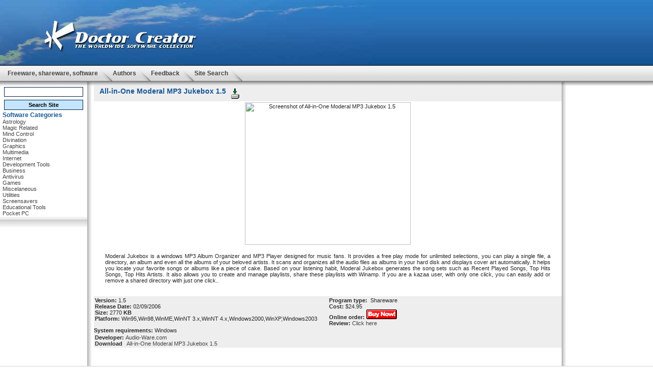

--- FILE ---
content_type: text/html; charset=CP1251
request_url: http://drcreator.com/prog_25356-All-in-One-Moderal-MP3-Jukebox.html
body_size: 3341
content:
<!DOCTYPE HTML PUBLIC "-//W3C//DTD HTML 4.0 Transitional//EN">
<html><head>
<title>
All-in-One Moderal MP3 Jukebox 1.5 :: Freeware Shareware Software download 
</title>
<meta http-equiv="Content-Type" content="text/html; charset=windows-1251">
<META NAME="copyright" CONTENT="Webmedia">
<META NAME="description" content="Moderal Jukebox is a windows MP3 Album Organizer and MP3 Player designed for music fans. It provides a free play mode for unlimited selections, you can play a single file, a directory, an album and even all the albums of your beloved artists.">
<META NAME="keywords" content= "mp3 album,mp3 organizer,mp3 player,jukebox, shareware, software, freeware, screen savers, utilities, download, downloads, free download, free downloads, software library, programs, free software, games,  commercial demos, free programs, demos">
<link rel="stylesheet" href="themes/main/styles.css" type="text/css">
<script>
  (function(i,s,o,g,r,a,m){i['GoogleAnalyticsObject']=r;i[r]=i[r]||function(){
  (i[r].q=i[r].q||[]).push(arguments)},i[r].l=1*new Date();a=s.createElement(o),
  m=s.getElementsByTagName(o)[0];a.async=1;a.src=g;m.parentNode.insertBefore(a,m)
  })(window,document,'script','//www.google-analytics.com/analytics.js','ga');

  ga('create', 'UA-59786344-2', 'auto');
  ga('send', 'pageview');

</script>
</head><BODY BGCOLOR=#FFFFFF LEFTMARGIN=0 TOPMARGIN=0 MARGINWIDTH=0 MARGINHEIGHT=0>
<TABLE WIDTH="100%" height=100% BORDER=0 CELLPADDING=0 CELLSPACING=0>
	<TR>
		<TD>
<TABLE WIDTH="100%" BORDER=0 CELLPADDING=0 CELLSPACING=0>
	<TR>
		<TD BGCOLOR=#3C83C5>
			<TABLE BORDER=0 CELLPADDING=0 CELLSPACING=0>
				<TR>
					<TD>
						<IMG SRC="/themes/main/images/top1.jpg" WIDTH=81 HEIGHT=37></TD>
					<TD>
						<IMG SRC="/themes/main/images/top2.jpg" WIDTH=312 HEIGHT=37></TD>
					<TD>
						<IMG SRC="/themes/main/images/top3.jpg" WIDTH=342 HEIGHT=37></TD>
				</TR>
				<TR>
					<TD>
						<IMG SRC="/themes/main/images/top5.jpg" WIDTH=81 HEIGHT=64></TD>
					<TD>
						<IMG SRC="/themes/main/images/top6.jpg" WIDTH=312 HEIGHT=64></TD>
					<TD>
						<IMG SRC="/themes/main/images/top7.jpg" WIDTH=342 HEIGHT=64></TD>
				</TR>
				<TR>
					<TD>
						<IMG SRC="/themes/main/images/top8.jpg" WIDTH=81 HEIGHT=27></TD>
					<TD>
						<IMG SRC="/themes/main/images/top9.jpg" WIDTH=312 HEIGHT=27></TD>
					<TD>
						<IMG SRC="/themes/main/images/top10.jpg" WIDTH=342 HEIGHT=27></TD>
				</TR>
			</TABLE></TD>
		<TD background="/themes/main/images/top11.jpg" WIDTH="100%"></TD>
	</TR>
</TABLE>		
</TD></TR><TR><TD>
<TABLE WIDTH=100% BORDER=0 CELLPADDING=0 CELLSPACING=0 background="/themes/main/images/menu_bg.gif">
	<TR>
		<TD WIDTH=15><IMG SRC="/themes/main/images/spacer.gif" WIDTH=15 HEIGHT=1>
			</TD>
		<TD><a href="/" class="menu_button"><nobr>Freeware, shareware, software</nobr></a></TD><TD><IMG SRC="/themes/main/images/menu_03.gif" WIDTH=29 HEIGHT=33></TD><TD><a href="index.php?id=2" class="menu_button"><nobr>Authors</nobr></a></TD><TD><IMG SRC="/themes/main/images/menu_03.gif" WIDTH=29 HEIGHT=33></TD><TD><a href="index.php?id=6" class="menu_button"><nobr>Feedback</nobr></a></TD><TD><IMG SRC="/themes/main/images/menu_03.gif" WIDTH=29 HEIGHT=33></TD><TD><a href="index.php?id=11" class="menu_button"><nobr>Site Search</nobr></a></TD><TD><IMG SRC="/themes/main/images/menu_03.gif" WIDTH=29 HEIGHT=33></TD>	
		<TD WIDTH=100%>
			</TD>
	</TR>
</TABLE>
</TD></TR><TR height=100%><TD height=100%>
<TABLE WIDTH=100% height=100% BORDER=0 CELLPADDING=0 CELLSPACING=0> 
	<TR>
		<TD background="/themes/main/images/undermenu_bg.gif">
			<IMG SRC="/themes/main/images/spacer.gif" WIDTH=171 HEIGHT=7></TD>
		<TD>
			<IMG SRC="/themes/main/images/undermenu_02.gif" WIDTH=8 HEIGHT=7></TD>
		<TD WIDTH=100% background="/themes/main/images/undermenu_bg.gif">
		<IMG SRC="/themes/main/images/spacer.gif" WIDTH=1 HEIGHT=7></TD>
		<TD>
			<IMG SRC="/themes/main/images/undermenu_02.gif" WIDTH=8 HEIGHT=7></TD>
		<TD background="/themes/main/images/undermenu_bg.gif">
			<IMG SRC="/themes/main/images/spacer.gif" WIDTH=171 HEIGHT=7></TD>
	</TR>
	<TR>
		<TD WIDTH=171 valign=top><TABLE WIDTH=100% BORDER=0 CELLPADDING=0 CELLSPACING=0>
		<TR><TD WIDTH=100% valign="top" style="padding-top: 0px; padding-left: 5px;">
		<table border=0 cellpadding=3 cellspacing=0>
<form name=search action="/index.php?id=11" method=post>
<tr>
<td>
<input name=searchstr type=text class=cutebox style="width: 155px;" value="">
</td></tr>
<tr><td align=left class=news>
<input type=submit class=cutebutton style="width:100%" value='Search Site'>
</td></tr>
</form>
</table>
<div class="left_header">Software Categories</div>
<TABLE WIDTH="100%" BORDER=0 CELLPADDING=0 CELLSPACING=0>
<TR><TD colspan=2><a href="/division_1-Astrology.html" class="cat_menu">Astrology</a></TD></TR><TR><TD colspan=2><a href="/division_2-Magic-Related.html" class="cat_menu">Magic Related</a></TD></TR><TR><TD colspan=2><a href="/division_3-Mind-Control.html" class="cat_menu">Mind Control</a></TD></TR><TR><TD colspan=2><a href="/division_4-Divination.html" class="cat_menu">Divination</a></TD></TR><TR><TD colspan=2><a href="/division_5-Graphics.html" class="cat_menu">Graphics</a></TD></TR><TR><TD colspan=2><a href="/division_6-Multimedia.html" class="cat_menu">Multimedia</a></TD></TR><TR><TD colspan=2><a href="/division_7-Internet.html" class="cat_menu">Internet</a></TD></TR><TR><TD colspan=2><a href="/division_8-Development-Tools.html" class="cat_menu">Development Tools</a></TD></TR><TR><TD colspan=2><a href="/division_9-Business.html" class="cat_menu">Business</a></TD></TR><TR><TD colspan=2><a href="/division_10-Antivirus.html" class="cat_menu">Antivirus</a></TD></TR><TR><TD colspan=2><a href="/division_11-Games.html" class="cat_menu">Games</a></TD></TR><TR><TD colspan=2><a href="/division_12-Miscelaneous.html" class="cat_menu">Miscelaneous</a></TD></TR><TR><TD colspan=2><a href="/division_13-Utilities.html" class="cat_menu">Utilities</a></TD></TR><TR><TD colspan=2><a href="/division_14-Screensavers.html" class="cat_menu">Screensavers</a></TD></TR><TR><TD colspan=2><a href="/division_15-Educational-Tools.html" class="cat_menu">Educational Tools</a></TD></TR><TR><TD colspan=2><a href="/division_16-Pocket-PC.html" class="cat_menu">Pocket PC</a></TD></TR></TABLE></TD></TR>
		<TR><TD background="/themes/main/images/devider.gif"  HEIGHT=21><IMG SRC="/themes/main/images/spacer.gif" WIDTH=8 HEIGHT=21>
			</TD></TR>
		<TR><TD WIDTH=100% valign="top" style="padding-top: 0px; padding-left: 5px;">
			</TD></TR></TABLE></TD>
		<TD WIDTH=9 background="/themes/main/images/border.gif">
		<IMG SRC="/themes/main/images/spacer.gif" WIDTH=8 HEIGHT=9>
			</TD>
		<TD width=100% height=100% valign="top" style="padding-top: 0px; padding-left: 5px;">
		<center></center>
			<div align="center">
  <center>
<table border="0" cellPadding="0" cellSpacing="0" width="100%">
<tr align="left" vAlign="middle">
 <td class="tableheader" width="40"><nobr><h1>&nbsp;&nbsp;All-in-One Moderal MP3 Jukebox&nbsp;1.5</h1></nobr></td><td  class="tableheader" align="left">
<a href="/dl.php?url=http%3A%2F%2Fwww.audio-ware.com%2Fdownloads%2Fmoderaljukebox.exe&p=25356" target="_blank"><img align="bottom" alt="Click this icon to download 
All-in-One Moderal MP3 Jukebox or just click on the name of the file" border="0" hspace="0" src="/images/download.gif"></a>
</td></tr>
</table>
</center>
<table cellPadding="2" cellSpacing="0" width="100%">
<tr><td align='center'>
<img src="http://www.audio-ware.com/images/moderaljukebox-sm.jpg" width='325' height='280' alt="Screenshot of All-in-One Moderal MP3 Jukebox 1.5"></td></tr>
<tr align="left" vAlign="top">
<td width="80%">
<p style="text-align: justify; margin-left: 20px; margin-right: 20px"><br>
Moderal Jukebox is a windows MP3 Album Organizer and MP3 Player designed for music fans. It provides a free play mode for unlimited selections, you can play a single file, a directory, an album and even all the albums of your beloved artists.

It scans and organizes all the audio files as albums in your hard disk and displays cover art automatically. It helps you locate your favorite songs or albums like a piece of cake. Based on your listening habit, Moderal Jukebox generates the song sets such as Recent Played Songs, Top Hits Songs, Top Hits Artists. 

It also allows you to create and manage playlists, share these playlists with Winamp. If you are a kazaa user, with only one click, you can easily add or remove a shared directory with just one click..
</p><br>
</td></tr>
</table><table border="0" cellPadding="2" cellSpacing="0" width="100%">
        <tr align="left" vAlign="top" class="tableheader">
          <td width="50%">
            <p align="left"><b>Version:</b>&nbsp;1.5<br>
            <b>Release Date:</b>&nbsp;02/09/2006<br>
            <b>Size:</b>&nbsp;2770&nbsp;<b>KB</b><br>
            <b>Platform:</b>&nbsp;Win95,Win98,WinME,WinNT 3.x,WinNT 4.x,Windows2000,WinXP,Windows2003<br>
            </p>
          </td>
          <td width="50%"><b>Program type:</b>&nbsp;
		  Shareware<br>
                  <b>Cost: </b>$24.95<br>
		  <b>Online order:</b>&nbsp;<a class='cat_menu' href="/redir.php?url=http%3A%2F%2Fwww.regnow.com%2Fsoftsell%2Fnph-softsell.cgi%3Fitem%3D9716-1%26affiliate%3D19508" Target='_blank'><img src='/images/buynow.gif' width='60' height='19' border='0'></a><br>
		  <b>Review:</b>&nbsp;<a class='cat_menu' href='/redir.php?url=http%3A%2F%2Fwww.regnow.com%2Fsoftsell%2Fvisitor.cgi%3Faffiliate%3D19508%26action%3Dsite%26vendor%3D9716' Target='_blank'>Click here</a><br>
         </td></tr>
    </table><table border="0" cellPadding="0" cellSpacing="0" width="100%">
        <tr class="tableheader">
          <td>
            <p align="left"><b>System requirements:</b> Windows</p>
          </td>
        </tr>
    </table><table border="0" cellPadding="2" cellSpacing="0" width="100%">
         <tr class="tableheader">
          <td>
            <p align="left"><b>Developer:
            </b><a class="cat_menu" href="/redir.php?url=http://www.regnow.com/softsell/visitor.cgi?affiliate=19508&action=site&vendor=9716"	target="_blank">
			 Audio-Ware.com
			 </a><br>
            <b>Download</b> <a class='cat_menu' href="/dl.php?url=http%3A%2F%2Fwww.audio-ware.com%2Fdownloads%2Fmoderaljukebox.exe" target="_blank">
&nbsp;&nbsp;All-in-One Moderal MP3 Jukebox&nbsp;1.5</a>
            </p></td></tr>
    </table><br><br>                          
</div>
</center><br></TD>
		<TD WIDTH=9 background="/themes/main/images/border.gif">
		<IMG SRC="/themes/main/images/spacer.gif" WIDTH=8 HEIGHT=9>
			</TD>
		<TD WIDTH=171 valign=top" style="padding-top: 0px; padding-left: 5px;vertical-align: top;">		</TD>
	</TR>
</TABLE>
</TD></TR><TR><TD>
<TABLE WIDTH=100% BORDER=0 CELLPADDING=0 CELLSPACING=0 bgcolor="#59A3CD">
	<TR>
		<TD background="/themes/main/images/bottom_brd_bg.gif">
			<IMG SRC="/themes/main/images/spacer.gif" WIDTH=120 HEIGHT=16></TD>
	</TR>
	<TR>
		<TD valign="bottom" align="right"><p align="right"><span style="font-size: x-small;">no serial numbers, keygen (key generators), cracks, patches can be found here</span></p>
<p><!--96dea--></p>
<p>&nbsp;</p>			<p class="copy">&copy; 2007 DrCreator.com & <a class="copy" href="http://www.webmedia.ru" target="_blank">Webmedia.Ru</a></p></TD>
	</TR>
</TABLE>
</TD></TR></TABLE>
</BODY>
</HTML>

--- FILE ---
content_type: text/css
request_url: http://drcreator.com/themes/main/styles.css
body_size: 2935
content:

body {
height: 100%;
width: 100%;
margin: 0 0 0 0;
background: url(body_bg.jpg;)
font: 11px Verdana, sans-serif;
color:#333333;
}
form {
margin: 0px;
}
td {
color: #282828;
 font: 11px Verdana, sans-serif;
}

h1 {
color: #185797;
font: 14px Verdana, sans-serif;
font-weight:bold;
}
h2 {
color: #185797;
font: 12px Verdana, sans-serif;
font-weight:bold;
padding-bottom: 0px;
padding-top: 0px;
}

h3 {
color: #185797;
font: 11px Verdana, sans-serif;
font-weight:bold;
}

.left_header {
color: #185797;
font: 12px Verdana, sans-serif;
font-weight:bold;
padding-bottom: 0px;
padding-top: 0px;
}

a.menu_button {
  font:12px  Verdana, sans-serif;
  font-weight:bold;
  text-decoration: none;
  color: #444444;
  padding-bottom: 6px;
  padding-top: 6px;
}
a.menu_button:hover { text-decoration: none; color: #993333; }
a.menu_button:active	{ text-decoration: none; color: #FF3333; }


a.cat_menu_sel {
  font:11px  Verdana, sans-serif;
  font-weight:bold;
  text-decoration: none;
  color: #444444;
  padding-bottom: 6px;
  padding-top: 6px;
}
a.cat_menu{
  font:11px  Verdana, sans-serif;
  text-decoration: none;
  color: #444444;
  padding-bottom: 6px;
  padding-top: 6px;
}

a.cat_menu_sel:hover { text-decoration: none; color: #993333; }
a.cat_menu_sel:active	{ text-decoration: none; color: #FF3333; }
a.cat_menu:hover { text-decoration: none; color: #993333; }
a.cat_menu:active	{ text-decoration: none; color: #FF3333; }


table.tex
{
color:#000000;
border: thin;
font-size: 100%;
}
.tableheader {
font-family: Verdana, Arial, Helvetica, sans-serif;
font-size: 11px;
font-weight: bold;
color: #185797;
background-color: #eeeeee;
text-align: left;
padding-left: 4px;
padding-right: 4px;
padding-top: 3px;
padding-bottom: 3px
}

.catitem
{
font-size: 11px;
font-family: Verdana, Arial, Helvetica, sans-serif;
color: #185797;
}
a.catitem { text-decoration: none; }

.cutebox  {
  border: #012148;
  border-style: solid;
  border-top-width: 1px;
  border-right-width: 1px;
  border-bottom-width: 1px;
  border-left-width: 1px;
  background-color: #fff;
  font-family: Arial, sans-serif;
  margin: 0px;
}
.cutebutton{
  border: #012148;
  background-color: #c3e5ff;
  border-style: solid;
  border-top-width: 1px;
  border-right-width: 1px;
  border-bottom-width: 1px;
  border-left-width: 1px;
  font-size: 8pt;
  font-weight: bold;
  font-family: Verdana, Arial, Helvetica, sans-serif;
  height: 20px;
  }
  hr {
 color: #c3e5ff;
  }
  p {
  margin: 0.5 em;
  }
.content {
 font: 11px Verdana, Tahoma, Arial, sans-serif;
 color: #333333;
 }
 
 .copy {
 font: 9px Verdana, Tahoma, Arial, sans-serif;
 color: #666666;
 }
a.copy { text-decoration: none; }
#query {
  position: relative;
  text-align: left;
  font-size: 14px;
}
#querylist {
  list-style: none;
}
#querylis li {
  margin: 10px 0px 10px 0px;
}


--- FILE ---
content_type: text/plain
request_url: https://www.google-analytics.com/j/collect?v=1&_v=j102&a=1706734620&t=pageview&_s=1&dl=http%3A%2F%2Fdrcreator.com%2Fprog_25356-All-in-One-Moderal-MP3-Jukebox.html&ul=en-us%40posix&dt=All-in-One%20Moderal%20MP3%20Jukebox%201.5%20%3A%3A%20Freeware%20Shareware%20Software%20download&sr=1280x720&vp=1280x720&_u=IEBAAEABAAAAACAAI~&jid=1973020408&gjid=165352244&cid=224519494.1769771131&tid=UA-59786344-2&_gid=1716709484.1769771131&_r=1&_slc=1&z=477389759
body_size: -285
content:
2,cG-EPDTX63NB9